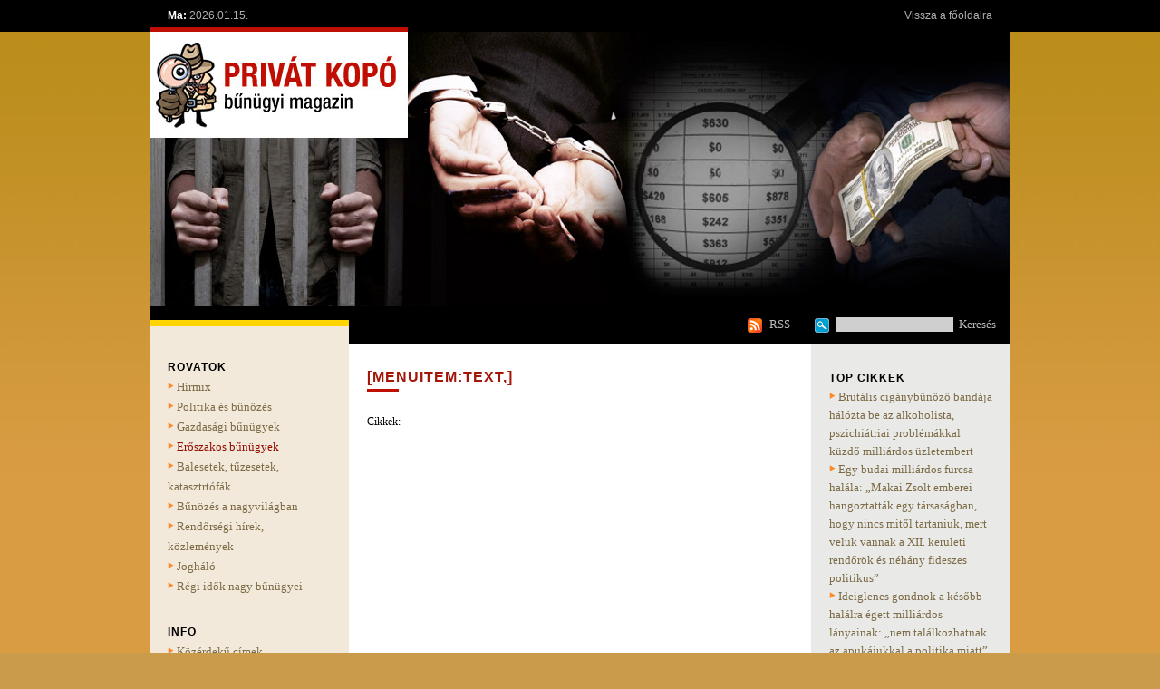

--- FILE ---
content_type: text/html; charset=utf-8
request_url: https://www.privatkopo.info/WebArticle.aspx?AG=EroszakosBuncselekmenyek&NU=174&MN=EroszakosBunugyek&LN=Hungarian
body_size: 4415
content:


<html>
<head>
<title>PRIVÁT KOPÓ bűnügyi magazin</title>
<meta http-equiv="Content-Type" content="text/html; charset=windows-1250">
<link rel=stylesheet href="style.css" type="text/css">
<link rel=stylesheet href="menu.css" type="text/css">
<meta name="keywords" content="bűnözés, rendőrség, nyomozás, Magyarország, bűnelkövetés, nemzetközi, balesetek, katasztrófák, bűnügyi hírek, gyilkosságok, erőszak, bűncselekmények">
<meta name="description" content="A Privát Kopó Magyarország egyik legnagyobb bűnügyi portálja, amely a régi idők, valamint, napjaink Magyarország és a világ bűnügyeivel foglalkozik.">


<script type="text/javascript">
<!--
function MM_swapImgRestore() { //v3.0
  var k,x,a=document.MM_sr; for(k=0;a&&k<a.length&&(x=a[k])&&x.oSrc;k++) x.src=x.oSrc;
}
function MM_preloadImages() { //v3.0
  var d=document; if(d.images){ if(!d.MM_p) d.MM_p=new Array();
    var k,j=d.MM_p.length,a=MM_preloadImages.arguments; for(k=0; k<a.length; k++)
    if (a[k].indexOf("#")!=0){ d.MM_p[j]=new Image; d.MM_p[j++].src=a[k];}}
}

function MM_findObj(n, d) { //v4.01
  var p,k,x;  if(!d) d=document; if((p=n.indexOf("?"))>0&&parent.frames.length) {
    d=parent.frames[n.substring(p+1)].document; n=n.substring(0,p);}
  if(!(x=d[n])&&d.all) x=d.all[n]; for (k=0;!x&&k<d.forms.length;k++) x=d.forms[k][n];
  for(k=0;!x&&d.layers&&k<d.layers.length;k++) x=MM_findObj(n,d.layers[k].document);
  if(!x && d.getElementById) x=d.getElementById(n); return x;
}

function MM_swapImage() { //v3.0
  var k,j=0,x,a=MM_swapImage.arguments; document.MM_sr=new Array; for(k=0;k<(a.length-2);k+=3)
   if ((x=MM_findObj(a[k]))!=null){document.MM_sr[j++]=x; if(!x.oSrc) x.oSrc=x.src; x.src=a[k+2];}
}
//-->
function openwindow(url,name)
  {
  window.open(url,name,'width=670,height=470,resizable=no,toolbar=no,location=no,directories=no,status=no,menubar=no,dependent=yes');
  }
</script>
<script language="JavaScript" type="text/JavaScript">
function openwindow(url,name)
  {
  window.open(url,name,'width=670,height=470,resizable=no,toolbar=no,location=no,directories=no,status=no,menubar=no,dependent=yes');
  }
</script>


</head>
<body bgcolor="#c99b4b" background="images/hatter_body.jpg"  leftmargin="0" topmargin="0" marginwidth="0" marginheight="0">
    <table width="100%" border="0" cellspacing="0" cellpadding="0">
  <tr>
    <td align="center" valign="top"><!--datum --><table width="950" border="0" cellspacing="0" cellpadding="0">
  <tr>
    <td class="fejlecdatum"><span class="fejlecdatum">Ma:</span> 2026.01.15.</td>
    <td class="fejlecvissza"><a href="Index.aspx?MN=Fooldal&LN=Hungarian" class="fejlecvissza">Vissza a főoldalra</a></td>
  </tr>
</table><!--datum vege-->
</td>
  </tr>
  <tr>
    <td align="center" valign="top"><!--intro --><table width="950" border="0" cellspacing="0" cellpadding="0">
  <tr>
    <td><img src="images/privat_kopo.jpg" width="950" height="302" border="0" usemap="#Map"></td>
  </tr>
</table>
<!--intro vege--></td>
  </tr>
  <tr>
    <td align="center" valign="top"><!--rovat teteje + RSS + kereses csik-->
    <table width="950" border="0" cellspacing="0" cellpadding="0">
  <tr>
    <td><img src="images/hatter_fekete.png" width="220" height="1"></td>
    <td><img src="images/hatter_fekete.png" width="490" height="1"></td>
    <td><img src="images/hatter_fekete.png" width="20" height="1"></td>
    <td><img src="images/hatter_fekete.png" width="220" height="1"></td>
  </tr>
  <tr>
    <td background="images/hatter_keresescsik.png"><img src="images/atlatszo.gif" width="2" height="35"></td>
    <td background="images/hatter_fekete.png" align="right" valign="middle"><table><tr><td><a href="http://www.privatkopo.hu/WebRss.ashx?LN=Hungarian" target="_blank" class="fejlec"><img border="0" src="images/ikon_RSS.png" width="24" height="35" align="absmiddle"></a></td><td align="right" valign="middle"><a href="http://www.privatkopo.hu/WebRss.ashx?LN=Hungarian" target="_blank" class="fejlec">RSS</a></td></tr></table></td>
    <td background="images/hatter_fekete.png">&nbsp;</td>
    <td background="images/hatter_fekete.png" align="left" valign="middle"><!--kereses--><table border="0" cellspacing="0" cellpadding="0"><form name="Search" action="WebSearchResult.aspx" method="get"><tr><td><img src="images/ikon_kereses.png" width="27" height="35" align="absmiddle"><input class="negativ" type="hidden" name="MN" id="MN" value="Kereses"><input class="negativ" type="hidden" name="NOCH" id="NOCH" value="1"><input class="negativ" type="text" name="ST" id="ST"><img src="images/atlatszo.gif" width="6" height="2"><a href="#" class="fejlec" onClick="document.forms.Search.submit()">Keresés</a></td></tr></form></table><!--kereses vege--></td>
  </tr>
</table><!--rovat teteje + RSS + kereses csik vege-->
    </td>
  </tr>
  <tr>
    <td align="center" valign="top"><!--kozepe --><table background="images/hatter_tartalom.png" width="950" border="0" cellspacing="0" cellpadding="0">
      <tr>
        <td><img src="images/atlatszo.gif" width="20" height="15"></td>
        <td><img src="images/atlatszo.gif" width="200" height="1"></td>
        <td><img src="images/atlatszo.gif" width="20" height="1"></td>
        <td><img src="images/atlatszo.gif" width="470" height="1"></td>
        <td><img src="images/atlatszo.gif" width="20" height="1"></td>
        <td><img src="images/atlatszo.gif" width="200" height="1"></td>
        <td><img src="images/atlatszo.gif" width="20" height="1"></td>
      </tr>
      <tr>
        <td>&nbsp;</td>
        <td align="left" valign="top"><!--menu --><table width="180" border="0" cellspacing="0" cellpadding="0">
  <tr>
    <td class="rovat">Rovatok</td>
  </tr>
  <tr>
    <td class="menu"><img src="images/kisnyil.png" width="10" height="13"><a href="Index.aspx?MN=Hirmix&LN=Hungarian" class="menu">Hírmix</a></td>
  </tr>
  <tr>
    <td class="menu"><img src="images/kisnyil.png" width="10" height="13"><a href="Index.aspx?MN=PolitikaEsBunozes&LN=Hungarian" class="menu">Politika és bűnözés</a></td>
  </tr>
  <tr>
    <td class="menu"><img src="images/kisnyil.png" width="10" height="13"><a href="Index.aspx?MN=GazdasagiBunugyek&LN=Hungarian" class="menu">Gazdasági bűnügyek</a></td>
  </tr>
  <tr>
    <td class="menu"><img src="images/kisnyil.png" width="10" height="13"><a href="Index.aspx?MN=EroszakosBunugyek&LN=Hungarian" class="aktivmenu">Erőszakos bűnügyek</a></td>
  </tr>
  <tr>
    <td class="menu"><img src="images/kisnyil.png" width="10" height="13"><a href="Index.aspx?MN=BalesetekTuzesetekKatasztrofak&LN=Hungarian" class="menu">Balesetek, tűzesetek, katasztrtófák</a></td>
  </tr>
  <tr>
    <td class="menu"><img src="images/kisnyil.png" width="10" height="13"><a href="Index.aspx?MN=BunozesANagyvilagban&LN=Hungarian" class="menu">Bűnözés a nagyvilágban</a></td>
  </tr>
  <tr>
    <td class="menu"><img src="images/kisnyil.png" width="10" height="13"><a href="Index.aspx?MN=RendorsegiHirekKozlemenyek&LN=Hungarian" class="menu">Rendőrségi hírek, közlemények</a></td>
  </tr>
  <tr>
    <td class="menu"><img src="images/kisnyil.png" width="10" height="13"><a href="Index.aspx?MN=Joghalo&LN=Hungarian" class="menu">Jogháló</a></td>
  </tr>
  <tr>
    <td class="menu"><img src="images/kisnyil.png" width="10" height="13"><a href="Index.aspx?MN=RegiIdokNagyBunugyei&LN=Hungarian" class="menu">Régi idők nagy bűnügyei</a></td>
  </tr>
  <tr>
    <td><img src="images/atlatszo.gif" width="2" height="28"></td>
  </tr>
  <tr>
    <td class="rovat">Info</td>
  </tr>
  <tr>
    <td class="menu"><img src="images/kisnyil.png" width="10" height="13"><a href="Index.aspx?MN=KozerdekuCimekTelefonszamok&LN=Hungarian" class="menu">Közérdekű címek, telefonszámok</a></td>
  </tr>
  <tr>
    <td class="menu"><img src="images/kisnyil.png" width="10" height="13"><a href="Index.aspx?MN=Partnerek&LN=Hungarian" class="menu">Partnerek</a></td>
  </tr>
   <tr>
    <td><img src="images/atlatszo.gif" width="2" height="28"></td>
  </tr>
</table>
<!--menu vege-->
<!--bannerek bal --><table width="180" border="0" cellspacing="0" cellpadding="0">
  <tr>
    <td>
<object type="application/x-shockwave-flash" data="Banner/mahu_banner_privatkopo.swf" width="180" height="114">
	<param name="movie" value="Banner/mahu_banner_privatkopo.swf" />
	<param name="menu" value="false"/>
	<param name="FlashVars" value="clickTAG=http://ma.hu&clickTARGET=_blank"/>
	<embed src="Banner/mahu_banner_privatkopo.swf" FlashVars="clickTAG=http://ma.hu&clickTARGET=_self" width="180" height="114" type="application/x-shockwave-flash" pluginspage="http://www.macromedia.com/go/getflashplayer" />
</object>
    <br>
<br>
<a href="http://hirgyujto.hu/tart/sites" target="_blank"><img src="banner/hgy_120w.png" border="0" width="180" height="114"></a>
    <br>
<br>
<br>
<a href="http://www.hirkert.hu" target="_blank"><img src="banner/hirkert_logo_180x115.jpg" border="0" width="180" height="115"></a>
<br>
<br>
</td>
  </tr>
</table>
<!--bannerek vege bal --></td>
        <td>&nbsp;</td>
        <td align="left" valign="top"><table width="470" border="0" cellspacing="0" cellpadding="0">
  <tr>
    <td><img src="images/atlatszo.gif" width="2" height="13"></td>
  </tr>
  <tr>
    <td align="left" valign="top"><!--Content --><form name="aspnetForm" method="post" action="WebArticle.aspx?AG=EroszakosBuncselekmenyek&amp;NU=174&amp;MN=EroszakosBunugyek&amp;LN=Hungarian" id="aspnetForm">
<div>
<input type="hidden" name="__VSTATE" id="__VSTATE" value="eNr7z8ifws/KaWlmYmJoYWphlgIAJIED2A==" />
<input type="hidden" name="__VIEWSTATE" id="
__VIEWSTATE" value="" />
</div>

    <span id="ctl00_cphContent_Content"><!--lead --><table width="470" border="0" cellspacing="0" cellpadding="0"> <!--rovatcim --><tr> <td class="rovatcim">[MenuItem:Text,]</td> </tr><!--rovatcim vege--> <tr> <td><img src="images/csik_rovatcimalatt.png" width="470" height="31"></td> </tr> </table>  <!--lead vege--><!--lapozas--> <table width="461" border="0" cellspacing="0" cellpadding="0"> <tr> <td class="lapozas">Cikkek: </td> </tr> </table><!--lapozas vege--></span>
</form><!--Content vege--></td>
  </tr>
</table>
</td>
        <td>&nbsp;</td>
        <td align="right" valign="top"><img src="images/atlatszo.gif" width="2" height="12"><br>
<!--Kiemelt cikkek --><table width="180" border="0" cellspacing="0" cellpadding="0">
  <tr>
    <td class="rovat">Top cikkek</td>
  </tr>
  <tr>
    <td class="kiemeltcikk"><img src="images/kisnyil.png" width="10" height="13"><a href="WebArticleShow.aspx?AGM=&AN=makaibanda&MN=EroszakosBunugyek&LN=Hungarian" class="kiemeltcikk">Brutális cigánybűnöző bandája hálózta be az alkoholista, pszichiátriai problémákkal küzdő milliárdos üzletembert</a><br><img src="images/kisnyil.png" width="10" height="13"><a href="WebArticleShow.aspx?AGM=&AN=informatorinterju&MN=EroszakosBunugyek&LN=Hungarian" class="kiemeltcikk">Egy budai milliárdos furcsa halála: „Makai Zsolt emberei hangoztatták egy társaságban, hogy nincs mitől tartaniuk, mert velük vannak a XII. kerületi rendőrök és néhány fideszes politikus”</a><br><img src="images/kisnyil.png" width="10" height="13"><a href="WebArticleShow.aspx?AGM=&AN=ideiglenesgondnok&MN=EroszakosBunugyek&LN=Hungarian" class="kiemeltcikk">Ideiglenes gondnok a később halálra égett milliárdos lányainak: „nem találkozhatnak az apukájukkal a politika miatt”</a><br><img src="images/kisnyil.png" width="10" height="13"><a href="WebArticleShow.aspx?AGM=&AN=atuzhalalthaltmillirdoslanya&MN=EroszakosBunugyek&LN=Hungarian" class="kiemeltcikk">A tűzhalált halt milliárdos lánya: „a XII. kerületi rendőrök nemhogy nem segítettek, hanem kifejezetten akadályoztak abban, hogy édesapám életét megmentsem”</a><br><img src="images/kisnyil.png" width="10" height="13"><a href="WebArticleShow.aspx?AGM=&AN=budaimilliardosorokseg&MN=EroszakosBunugyek&LN=Hungarian" class="kiemeltcikk">50 milliót kért a TEK-es ezredes húga a megölt és elégetett budai milliárdos lányaitól, hogy ne akadályozza a hagyatéki eljárást - nem kapott, ezért most ki akarja semmizni őket</a><br></td>
  </tr>
    <tr>
    <td><img src="images/atlatszo.gif" width="2" height="28"></td>
  </tr>
  <tr>
    <td class="rovat">Friss cikkek</td>
  </tr>
  <tr>
    <td class="menu"><img src="images/kisnyil.png" width="10" height="13"><a href="WebArticleShow.aspx?AGM=&AN=nyolcoranbelul&MN=EroszakosBunugyek&LN=Hungarian" class="kiemeltcikk">8 órán belül kétszer rabolt</a><br><img src="images/kisnyil.png" width="10" height="13"><a href="WebArticleShow.aspx?AGM=&AN=bortonbekellvonulnia&MN=EroszakosBunugyek&LN=Hungarian" class="kiemeltcikk">Börtönbe kell vonulnia az alvó férjére támadó feleségnek</a><br><img src="images/kisnyil.png" width="10" height="13"><a href="WebArticleShow.aspx?AGM=&AN=roszkeelsofoku&MN=EroszakosBunugyek&LN=Hungarian" class="kiemeltcikk">Elsőfokú ítélet a 49 röszkei pénzügyőr korrupciós ügyében</a><br><img src="images/kisnyil.png" width="10" height="13"><a href="WebArticleShow.aspx?AGM=&AN=dilereketiktattakki&MN=EroszakosBunugyek&LN=Hungarian" class="kiemeltcikk">Drogdílereket iktattak ki</a><br><img src="images/kisnyil.png" width="10" height="13"><a href="WebArticleShow.aspx?AGM=&AN=tatabanyaidohanyboltbol&MN=EroszakosBunugyek&LN=Hungarian" class="kiemeltcikk">Tatabányai dohányboltból rabolt</a><br></td>
  </tr>
   <tr>
    <td><img src="images/atlatszo.gif" width="2" height="28"></td>
  </tr>
</table>
<!--Kiemelt cikkek vege--><!--bannerek --><table width="180" border="0" cellspacing="0" cellpadding="0">
  <tr>
    <td>
<a href="http://www.envikut.hu" target="_blank"><img border="0" src="banner/envibanner.jpg" width="180" height="115"></a><br><br>
<a href="http://www.pestiriport.hu" target="_blank"><img border="0" src="banner/PestiRiport_megjelent_banner_180x115.jpg" width="180" height="115"></a><br><br>
<OBJECT
classid="clsid:D27CDB6E-AE6D-11cf-96B8-444553540000"
codebase="http://download.macromedia.com/pub/shockwave/cabs/flash/swflash.cab#version=5,0,0,0"
width="150"
height="297">
<PARAM NAME=movie VALUE="banner/nyd_150x297.swf">
<PARAM NAME=quality VALUE="high">
<PARAM NAME=bgcolor VALUE="#FFFFFF">
<param name="play" value="true">
<EMBED src="banner/nyd_150x297.swf"
width="180"
height="356"
quality=high
bgcolor=#FFFFFF
play="true"
loop="false"
TYPE="application/x-shockwave-flash"
PLUGINSPAGE="http://www.macromedia.com/shockwave/download/index.cgi?P1_Prod_Version=ShockwaveFlash">
</EMBED>
</OBJECT>
</td>
  </tr>
</table>
<!--bannerek vege --></td>
        <td>&nbsp;</td>
      </tr>
      <tr>
        <td><img src="images/atlatszo.gif" width="2" height="47"></td>
        <td>&nbsp;</td>
        <td>&nbsp;</td>
        <td>&nbsp;</td>
        <td>&nbsp;</td>
        <td>&nbsp;</td>
        <td>&nbsp;</td>
      </tr>
    </table><!--kozepe vege--></td>
  </tr>
  <tr>
    <td background="images/hatter_fekete.png" align="center" valign="top"><!--lablec --><table width="950" border="0" cellspacing="0" cellpadding="0">
      <tr>
        <td class="lablec"><a href="Index.aspx?MN=Impresszum&LN=Hungarian" class="lablec">Impresszum</a><img src="images/lablec_elvalasztocsik.png" width="23" height="14" align="absmiddle"><a href="Index.aspx?MN=Kapcsolat&LN=Hungarian" class="lablec">Kapcsolat</a><img src="images/lablec_elvalasztocsik.png" width="23" height="14" align="absmiddle"><a href="Index.aspx?MN=Mediaajanlat&LN=Hungarian" class="lablec">Médiaajánlat</a></td>
      </tr>
    </table><!--lablec vege--></td>
  </tr>
</table>

<map name="Map">
  <area shape="rect" coords="2,2,284,116" href="Index.aspx?MN=Fooldal&LN=Hungarian">
</map><script defer src="https://static.cloudflareinsights.com/beacon.min.js/vcd15cbe7772f49c399c6a5babf22c1241717689176015" integrity="sha512-ZpsOmlRQV6y907TI0dKBHq9Md29nnaEIPlkf84rnaERnq6zvWvPUqr2ft8M1aS28oN72PdrCzSjY4U6VaAw1EQ==" data-cf-beacon='{"version":"2024.11.0","token":"73c16c750c1b4c05b940101aa62ccc20","r":1,"server_timing":{"name":{"cfCacheStatus":true,"cfEdge":true,"cfExtPri":true,"cfL4":true,"cfOrigin":true,"cfSpeedBrain":true},"location_startswith":null}}' crossorigin="anonymous"></script>
</body>
</html>


--- FILE ---
content_type: text/css
request_url: https://www.privatkopo.info/style.css
body_size: 1909
content:
td.cikkszoveg {
	COLOR: #000000;
	FONT-FAMILY: Georgia;
	FONT-SIZE: 13px;
	FONT-WEIGHT: normal;
	TEXT-DECORATION: none;
	font-style: normal;
	text-align: left;
	vertical-align: top;
	line-height: 20px;
}
A.cikklink {
	COLOR: #7bb7e6;
	FONT-FAMILY: Georgia;
	FONT-SIZE: 12px;
	FONT-WEIGHT: normal;
	TEXT-DECORATION: underline;
	font-style: italic;
}
A:hover.cikklink {
	COLOR: #7bb7e6;
	FONT-FAMILY: Georgia;
	FONT-SIZE: 12px;
	FONT-WEIGHT: normal;
	TEXT-DECORATION: none;
	font-style: italic;
}
span.cikkbekezdescim {
	COLOR: #67206d;
	FONT-FAMILY: Georgia;
	FONT-SIZE: 14px;
	FONT-WEIGHT: bold;
	TEXT-DECORATION: none;
	font-style: normal;
	text-align: left;
	vertical-align: top;
	line-height: 20px;
}




a {
	COLOR: #214f88;
	FONT-FAMILY: Georgia;
	FONT-SIZE: 12px;
	FONT-WEIGHT: normal;
	TEXT-DECORATION: underline;
	font-style: normal;

}
a:hover {
	COLOR: #214f88;
	FONT-FAMILY: Georgia;
	FONT-SIZE: 12px;
	FONT-WEIGHT: normal;
	TEXT-DECORATION: none;
	font-style: normal;

}

A.lablec {
	COLOR: #ffffff;
	FONT-FAMILY: Arial;
	FONT-SIZE: 11px;
	FONT-WEIGHT: normal;
	TEXT-DECORATION: none;
	font-style: normal;
	
}
A:hover.lablec {
	COLOR: #ffffff;
	FONT-FAMILY: Arial;
	FONT-SIZE: 11px;
	FONT-WEIGHT: normal;
	TEXT-DECORATION: underline;
	font-style: normal;
}

A.fejlec {
	COLOR: #bababa;
	FONT-FAMILY: Arial Narrow;
	FONT-SIZE: 13px;
	FONT-WEIGHT: normal;
	TEXT-DECORATION: none;
	font-style: normal;
}
A:hover.fejlec {
	COLOR: #bababa;
	FONT-FAMILY: Arial Narrow;
	FONT-SIZE: 13px;
	FONT-WEIGHT: normal;
	TEXT-DECORATION: underline;
	font-style: normal;
}

a.kiemeles {
	COLOR: #ffffff;
	FONT-FAMILY: Georgia;
	FONT-SIZE: 14px;
	FONT-WEIGHT: normal;
	TEXT-DECORATION: none;
	font-style: normal;
}
a:hover.kiemeles {
	COLOR: #ffffff;
	FONT-FAMILY: Georgia;
	FONT-SIZE: 14px;
	FONT-WEIGHT: normal;
	TEXT-DECORATION: underline;
	font-style: normal;
}
a.osszescikk {
	COLOR: #7bb7e6;
	FONT-FAMILY: Georgia;
	FONT-SIZE: 12px;
	FONT-WEIGHT: normal;
	TEXT-DECORATION: underline;
	font-style: normal;
}
a:hover.osszescikk {
	COLOR: #7bb7e6;
	FONT-FAMILY: Georgia;
	FONT-SIZE: 12px;
	FONT-WEIGHT: normal;
	TEXT-DECORATION: none;
	font-style: normal;
}
a.kisbetu {
	COLOR: #b8b8b8;
	FONT-FAMILY: Georgia;
	FONT-SIZE: 12px;
	FONT-WEIGHT: normal;
	TEXT-DECORATION: none;
	font-style: normal;
}
a:hover.kisbetu {
	COLOR: #4ba7c7;
	FONT-FAMILY: Georgia;
	FONT-SIZE: 12px;
	FONT-WEIGHT: normal;
	TEXT-DECORATION: none;
	font-style: normal;
}
span.kisbetuaktiv {
	COLOR: #512068;
	FONT-FAMILY: Georgia;
	FONT-SIZE: 12px;
	FONT-WEIGHT: normal;
	TEXT-DECORATION: none;
	font-style: normal;
}

a.kisbetuaktiv {
	COLOR: #512068;
	FONT-FAMILY: Georgia;
	FONT-SIZE: 12px;
	FONT-WEIGHT: normal;
	TEXT-DECORATION: none;
	font-style: normal;
}

a:hover.kisbetuaktiv {
	COLOR: #512068;
	FONT-FAMILY: Georgia;
	FONT-SIZE: 12px;
	FONT-WEIGHT: normal;
	TEXT-DECORATION: none;
	font-style: normal;
}


a.normalbetu {
	COLOR: #b8b8b8;
	FONT-FAMILY: Georgia;
	FONT-SIZE: 16px;
	FONT-WEIGHT: normal;
	TEXT-DECORATION: none;
	font-style: normal;
}
a:hover.normalbetu {
	COLOR: #4ba7c7;
	FONT-FAMILY: Georgia;
	FONT-SIZE: 16px;
	FONT-WEIGHT: normal;
	TEXT-DECORATION: none;
	font-style: normal;
}
span.normalbetuaktiv {
	COLOR: #512068;
	FONT-FAMILY: Georgia;
	FONT-SIZE: 16px;
	FONT-WEIGHT: normal;
	TEXT-DECORATION: none;
	font-style: normal;
}

a.normalbetuaktiv {
	COLOR: #512068;
	FONT-FAMILY: Georgia;
	FONT-SIZE: 16px;
	FONT-WEIGHT: normal;
	TEXT-DECORATION: none;
	font-style: normal;
}
a:hover.normalbetuaktiv {
	COLOR: #512068;
	FONT-FAMILY: Georgia;
	FONT-SIZE: 16px;
	FONT-WEIGHT: normal;
	TEXT-DECORATION: none;
	font-style: normal;
}


a.nagybetu {
	COLOR: #b8b8b8;
	FONT-FAMILY: Georgia;
	FONT-SIZE: 20px;
	FONT-WEIGHT: normal;
	TEXT-DECORATION: none;
	font-style: normal;
}
a:hover.nagybetu {
	COLOR: #4ba7c7;
	FONT-FAMILY: Georgia;
	FONT-SIZE: 20px;
	FONT-WEIGHT: normal;
	TEXT-DECORATION: none;
	font-style: normal;
}
span.nagybetuaktiv {
	COLOR: #512068;
	FONT-FAMILY: Georgia;
	FONT-SIZE: 20px;
	FONT-WEIGHT: normal;
	TEXT-DECORATION: none;
	font-style: normal;
}

a.nagybetuaktiv {
	COLOR: #512068;
	FONT-FAMILY: Georgia;
	FONT-SIZE: 20px;
	FONT-WEIGHT: normal;
	TEXT-DECORATION: none;
	font-style: normal;
}

a:hover.nagybetuaktiv {
	COLOR: #512068;
	FONT-FAMILY: Georgia;
	FONT-SIZE: 20px;
	FONT-WEIGHT: normal;
	TEXT-DECORATION: none;
	font-style: normal;
}

a.esemenynaptardatumkiemelt {
	COLOR: #ffffff;
	FONT-FAMILY: Georgia;
	FONT-SIZE: 12px;
	FONT-WEIGHT: normal;
	TEXT-DECORATION: none ;
	font-style: normal;
}

a:hover.esemenynaptardatumkiemelt {
	COLOR: #ace9fe;
	FONT-FAMILY: Georgia;
	FONT-SIZE: 12px;
	FONT-WEIGHT: normal;
	TEXT-DECORATION: none ;
	font-style: normal;
}

td.cikkcim {
	COLOR: #214f88;
	FONT-FAMILY: Georgia;
	FONT-SIZE: 18px;
	FONT-WEIGHT: bold;
	TEXT-DECORATION: none;
	font-style: normal;
	text-align: left;
	vertical-align: top;
}


td.oldalalcim {
	COLOR: #7ab1cb;
	FONT-FAMILY: Georgia;
	FONT-SIZE: 18px;
	FONT-WEIGHT: normal;
	TEXT-DECORATION: none;
	font-style: normal;
	text-align: left;
	vertical-align: top;
}

td.lablec {
	COLOR: #ffffff;
	FONT-FAMILY: Arial;
	FONT-SIZE: 11px;
	FONT-WEIGHT: normal;
	TEXT-DECORATION: none;
	font-style: normal;
	text-align: left;
	vertical-align: middle;
	line-height:18px;
	background:url(images/hatter_fekete.png);
	height:81px;
	
}

td.szoveg {
	COLOR: #000000;
	FONT-FAMILY: Georgia;
	FONT-SIZE: 12px;
	FONT-WEIGHT: normal;
	TEXT-DECORATION: none;
	font-style: normal;
	text-align: left;
	vertical-align: top;
	line-height: 18px;
}

td.ertekeles {
	COLOR: #d599c3;
	FONT-FAMILY: Georgia;
	FONT-SIZE: 14px;
	FONT-WEIGHT: normal;
	TEXT-DECORATION: none;
	font-style: italic;
	text-align: left;
	vertical-align: bottom;
	
}

td.cikkikonok {
	COLOR: #000000;
	FONT-FAMILY: Georgia;
	FONT-SIZE: 12px;
	FONT-WEIGHT: normal;
	TEXT-DECORATION: none;
	font-style: normal;
	text-align: right;
	vertical-align: bottom;
}

td.szovegnyito {
	COLOR: #ffffff;
	FONT-FAMILY: Georgia;
	FONT-SIZE: 12px;
	FONT-WEIGHT: normal;
	TEXT-DECORATION: none;
	font-style: normal;
	text-align: left;
	vertical-align: top;
	line-height: 17px;
}

span.bekezdescim {
	COLOR: #214f88;
	FONT-FAMILY: Georgia;
	FONT-SIZE: 15px;
	FONT-WEIGHT: bold;
	TEXT-DECORATION: none;
	font-style: normal;
	text-align: left;
	vertical-align: top;
	line-height: 20px;
}

td.bannercim {
	COLOR: #88b5ca;
	FONT-FAMILY: Georgia;
	FONT-SIZE: 14px;
	FONT-WEIGHT: normal;
	TEXT-DECORATION: none;
	font-style: normal;
	text-align: left;
	vertical-align: top;
}
td.bannerszoveg {
	COLOR: #ffffff;
	FONT-FAMILY: Georgia;
	FONT-SIZE: 12px;
	FONT-WEIGHT: normal;
	TEXT-DECORATION: none;
	font-style: normal;
	text-align: left;
	vertical-align: top;
	line-height: 16px;
}
td.nyitorovat {
	COLOR: #c7c0a8;
	FONT-FAMILY: Georgia;
	FONT-SIZE: 20px;
	FONT-WEIGHT: normal;
	TEXT-DECORATION: none;
	font-style: normal;
	text-align: left;
	vertical-align: top;
	text-transform:uppercase;
}
td.nyitocikkcim {
	COLOR: #99c9ed;
	FONT-FAMILY: Georgia;
	FONT-SIZE: 14px;
	FONT-WEIGHT: normal;
	TEXT-DECORATION: none;
	font-style: italic;
	text-align: left;
	vertical-align: top;
	line-height: 18px;
}
td.nyitocikkdatum {
	COLOR: #99c9ed;
	FONT-FAMILY: Georgia;
	FONT-SIZE: 12px;
	FONT-WEIGHT: normal;
	TEXT-DECORATION: none;
	font-style: italic;
	text-align: left;
	vertical-align: top;
	line-height: 17px;
}
td.nyitofilmalcim {
	COLOR: #ffffff;
	FONT-FAMILY: Georgia;
	FONT-SIZE: 12px;
	FONT-WEIGHT: normal;
	TEXT-DECORATION: none;
	font-style: italic;
	text-align: left;
	vertical-align: top;
	line-height: 17px;
}
td.hirleveldobozcim {
	COLOR: #99c9ed;
	FONT-FAMILY: Georgia;
	FONT-SIZE: 14px;
	FONT-WEIGHT: normal;
	TEXT-DECORATION: none;
	font-style: normal;
	text-align: left;
	vertical-align: top;
	line-height: 17px;
}
td.hirleveldobozszoveg {
	COLOR: #ffffff;
	FONT-FAMILY: Georgia;
	FONT-SIZE: 12px;
	FONT-WEIGHT: normal;
	TEXT-DECORATION: none;
	font-style: normal;
	text-align: left;
	vertical-align: middle;
	line-height: 17px;
}
td.kiemelescim {
	COLOR: #88b5ca;
	FONT-FAMILY: Georgia;
	FONT-SIZE: 18px;
	FONT-WEIGHT: normal;
	TEXT-DECORATION: none;
	font-style: normal;
	text-align: left;
	vertical-align: top;
	line-height: 24px;
}
td.kiemelesszoveg {
	COLOR: #ffffff;
	FONT-FAMILY: Georgia;
	FONT-SIZE: 14px;
	FONT-WEIGHT: normal;
	TEXT-DECORATION: none;
	font-style: normal;
	text-align: left;
	vertical-align: top;
	line-height: 24px;
}
td.cikklistacim {
	COLOR: #67206d;
	FONT-FAMILY: Georgia;
	FONT-SIZE: 14px;
	FONT-WEIGHT: normal;
	TEXT-DECORATION: none;
	font-style: normal;
	text-align: left;
	vertical-align: top;
	line-height: 18px;
}
td.cikklistadatum {
	COLOR: #67206d;
	FONT-FAMILY: Georgia;
	FONT-SIZE: 12px;
	FONT-WEIGHT: normal;
	TEXT-DECORATION: none;
	font-style: italic;
	text-align: left;
	vertical-align: top;
	line-height: 17px;
}

td.cikkdatum {
	COLOR: #551947;
	FONT-FAMILY: Georgia;
	FONT-SIZE: 12px;
	FONT-WEIGHT: normal;
	TEXT-DECORATION: none;
	font-style: italic;
	text-align: left;
	vertical-align: bottom;
	line-height: 17px;
}

td.osszescikk {
	COLOR: #3d92ae;
	FONT-FAMILY: Georgia;
	FONT-SIZE: 12px;
	FONT-WEIGHT: normal;
	TEXT-DECORATION: none ;
	font-style: normal;
	text-align: left;
	vertical-align: top;
	line-height: 18px;
}

td.esemenynaptarcim {
	COLOR: #ffffff;
	FONT-FAMILY: Georgia;
	FONT-SIZE: 12px;
	FONT-WEIGHT: normal;
	TEXT-DECORATION: none ;
	font-style: normal;
	text-align: center;
	vertical-align: middle;
	background-image:url(images/esemenynaptar_fej_hatter.jpg);
	height:22px;
}
td.esemenynaptarhonap {
	COLOR: #6e1c73;
	FONT-FAMILY: Georgia;
	FONT-SIZE: 12px;
	FONT-WEIGHT: normal;
	TEXT-DECORATION: none ;
	font-style: normal;
	text-align: center;
	vertical-align: middle;
	height:21px;
}
td.esemenynaptarnapnev {
	COLOR: #6e1c73;
	FONT-FAMILY: Georgia;
	FONT-SIZE: 12px;
	FONT-WEIGHT: normal;
	TEXT-DECORATION: none ;
	font-style: normal;
	text-align: center;
	vertical-align: middle;
}
td.esemenynaptardatum {
	COLOR: #7b7b7b;
	FONT-FAMILY: Georgia;
	FONT-SIZE: 12px;
	FONT-WEIGHT: normal;
	TEXT-DECORATION: none ;
	font-style: normal;
	text-align: center;
	vertical-align: middle;
}
td.esemenynaptardatumkiemelt {
	COLOR: #ffffff;
	FONT-FAMILY: Georgia;
	FONT-SIZE: 12px;
	FONT-WEIGHT: normal;
	TEXT-DECORATION: none ;
	font-style: normal;
	text-align: center;
	vertical-align: middle;
	background-image:url(images/esemenynaptar_kiemeltnap_hatter.jpg);
	background-color:#47889f;
}
td.urlapszoveg {
	COLOR: #454545;
	FONT-FAMILY: Georgia;
	FONT-SIZE: 11px;
	FONT-WEIGHT: normal;
	TEXT-DECORATION: none ;
	font-style: normal;
	text-align: left;
	vertical-align: middle;
	line-height:18px;
}
td.urlapmezo {
	COLOR: #000000;
	FONT-FAMILY: Georgia;
	FONT-SIZE: 11px;
	FONT-WEIGHT: normal;
	TEXT-DECORATION: none ;
	font-style: normal;
	text-align: left;
	vertical-align: middle;
}




input.negativ {
	COLOR: #000000;
	FONT-FAMILY: Arial;
	FONT-SIZE: 12px;
	FONT-WEIGHT: normal;
	BORDER-RIGHT: #cfcfcf 1px solid;
	BORDER-TOP: #cfcfcf 1px solid;
	BORDER-LEFT: #cfcfcf 1px solid;
	BORDER-BOTTOM: #cfcfcf 1px solid;
	BACKGROUND-COLOR: #cfcfcf;
	height: 16px;
	width: 130px;
}
input.text {
	COLOR: #000000;
	FONT-FAMILY: Georgia;
	FONT-SIZE: 11px;
	FONT-WEIGHT: normal;
	BORDER-RIGHT: #8dcbe0 1px solid;
	BORDER-TOP: #8dcbe0 1px solid;
	BORDER-LEFT: #8dcbe0 1px solid;
	BORDER-BOTTOM: #8dcbe0 1px solid;
	BACKGROUND-COLOR: #ffffff;
	height: 19px;
}

input.urlapok {
	COLOR: #000000;
	FONT-FAMILY: Georgia;
	FONT-SIZE: 11px;
	FONT-WEIGHT: normal;
	BORDER-RIGHT: #8dcbe0 1px solid;
	BORDER-TOP: #8dcbe0 1px solid;
	BORDER-LEFT: #8dcbe0 1px solid;
	BORDER-BOTTOM: #8dcbe0 1px solid;
	BACKGROUND-COLOR: #ffffff;
	height:21px;
	
}
input.checkbox {
	COLOR: #000000;
	BORDER: #8dcbe0 1px solid;
	BACKGROUND-COLOR: #ffffff;
	
}

input.radiobutton {
	height:10px;
	width:10px;
	
}

select.text {
	COLOR: #000000;
	FONT-FAMILY: Georgia;
	FONT-SIZE: 11px;
	FONT-WEIGHT: normal;
	BORDER-RIGHT: #8dcbe0 1px solid;
	BORDER-TOP: #8dcbe0 1px solid;
	BORDER-LEFT: #8dcbe0 1px solid;
	BORDER-BOTTOM: #8dcbe0 1px solid;
	BACKGROUND-COLOR: #ffffff;
}
textarea.text {
	COLOR: #000000;
	FONT-FAMILY: Georgia;
	FONT-SIZE: 11px;
	FONT-WEIGHT: normal;
	BORDER-RIGHT: #8dcbe0 1px solid;
	BORDER-TOP: #8dcbe0 1px solid;
	BORDER-LEFT: #8dcbe0 1px solid;
	BORDER-BOTTOM: #8dcbe0 1px solid;
	BACKGROUND-COLOR: #ffffff;
}

td.urlaphatter {
	text-align: center;
	vertical-align: top;
	background-image:url(images/hatterurlap.jpg);
	
}
table.urlapbal {
	background-image:url(images/hatterurlap.jpg);
	padding-bottom:13px;
	padding-left:10px;
	padding-right:10px;
	padding-top:14px;
	width:197px;
}
table.urlapjobb {
	background-image:url(images/hatterurlap.jpg);
	padding-bottom:13px;
	padding-left:10px;
	padding-right:10px;
	padding-top:14px;
	width:197px;
}
table.urlapkozep {
	padding-bottom:6px;
	padding-left:0px;
	padding-right:0px;
	padding-top:7px;
	width:18px;
	height:100%;
}
td.urlapszovegkozep {
	COLOR: #454545;
	FONT-FAMILY: Georgia;
	FONT-SIZE: 11px;
	FONT-WEIGHT: normal;
	TEXT-DECORATION: none ;
	font-style: normal;
	text-align: center;
	vertical-align: top;
	line-height:18px;
}

A.bezar {
 COLOR: #ffffff;
 FONT-FAMILY: Georgia;
 FONT-SIZE: 12px;
 FONT-WEIGHT: bold;
 TEXT-DECORATION: none;
 font-style:normal;
}
A:hover.bezar {
 COLOR: #0c2b52;
 FONT-FAMILY: Georgia;
 FONT-SIZE: 12px;
 FONT-WEIGHT: bold;
 TEXT-DECORATION: none;
 font-style:normal;
}
td.bezar {
 COLOR: #ffffff;
 FONT-FAMILY: Georgia;
 FONT-SIZE: 12px;
 FONT-WEIGHT: normal;
 TEXT-DECORATION: none;
 background-color:#afdbd6;
 text-align: center;
 vertical-align: middle;
 font-style:normal;
}
td.datum {
	COLOR: #a1a1a1;
	FONT-FAMILY: Georgia;
	FONT-SIZE: 12px;
	FONT-WEIGHT: normal;
	TEXT-DECORATION: none;
	font-style: normal;
	text-align: right;
	vertical-align: top;
	line-height: 18px;
	padding-bottom:0px;
	padding-left:0px;
	padding-right:0px;
	padding-top:0px;
	width:25%;
}
td.szerzo {
	COLOR: #a1a1a1;
	FONT-FAMILY: Georgia;
	FONT-SIZE: 12px;
	FONT-WEIGHT: normal;
	TEXT-DECORATION: none;
	font-style: normal;
	text-align: left;
	vertical-align: top;
	line-height: 18px;
	padding-bottom:0px;
	padding-left:0px;
	padding-right:0px;
	padding-top:0px;
	width:75%;
}
td.fejlecdatum {
	COLOR: #b1b0b0;
	FONT-FAMILY: Arial;
	FONT-SIZE: 12px;
	FONT-WEIGHT: normal;
	TEXT-DECORATION: none;
	font-style: normal;
	text-align: left;
	vertical-align: middle;
	line-height: 18px;
	padding-bottom:0px;
	padding-left:20px;
	padding-right:0px;
	padding-top:0px;
	height:35px;
	background-image:url(images/hatter_fej.png);
	
}
span.fejlecdatum {
	COLOR: #ffffff;
	FONT-FAMILY: Arial;
	FONT-SIZE: 12px;
	FONT-WEIGHT: bold;
	TEXT-DECORATION: none;
	font-style: normal;
}
td.fejlecvissza {
	COLOR: #b1b0b0;
	FONT-FAMILY: Arial;
	FONT-SIZE: 12px;
	FONT-WEIGHT: normal;
	TEXT-DECORATION: none;
	font-style: normal;
	text-align: right;
	vertical-align: middle;
	line-height: 18px;
	padding-bottom:0px;
	padding-left:0px;
	padding-right:20px;
	padding-top:0px;
	height:35px;	
}
a.fejlecvissza {
	COLOR: #b1b0b0;
	FONT-FAMILY: Arial;
	FONT-SIZE: 12px;
	FONT-WEIGHT: normal;
	TEXT-DECORATION: none;
	font-style: normal;
}
a:hover.fejlecvissza {
	COLOR: #ffffff;
	FONT-FAMILY: Arial;
	FONT-SIZE: 12px;
	FONT-WEIGHT: normal;
	TEXT-DECORATION: none;
	font-style: normal;
}


td.rovatteteje {
	COLOR: #bababa;
	FONT-FAMILY: Arial Narrow;
	FONT-SIZE: 13px;
	FONT-WEIGHT: normal;
	TEXT-DECORATION: none;
	font-style: normal;
	text-align: right;
	vertical-align: middle;
	line-height: 18px;
	padding-bottom:0px;
	padding-left:20px;
	padding-right:20px;
	padding-top:0px;
	height:35px;
	width:230px;
	background:url(images/hatter_keresescsik.png);
}
td.rss {
	COLOR: #bababa;
	FONT-FAMILY: Arial Narrow;
	FONT-SIZE: 13px;
	FONT-WEIGHT: normal;
	TEXT-DECORATION: none;
	font-style: normal;
	text-align: right;
	vertical-align: middle;
	line-height: 18px;
	padding-bottom:0px;
	padding-left:20px;
	padding-right:20px;
	padding-top:0px;
	height:35px;
	width:500px;
	background:url(images/hatter_fekete.png);
}
td.kereses {
	COLOR: #bababa;
	FONT-FAMILY: Arial Narrow;
	FONT-SIZE: 13px;
	FONT-WEIGHT: normal;
	TEXT-DECORATION: none;
	font-style: normal;
	text-align: left;
	vertical-align: middle;
	line-height: 18px;
	padding-bottom:0px;
	padding-left:0px;
	padding-right:0px;
	padding-top:0px;
	height:35px;
	width:220px;
	background:url(images/hatter_fekete.png);
}
span.middle {
	vertical-align:middle;
}

td.rovat {
	COLOR: #000000;
	FONT-FAMILY: Arial;
	FONT-SIZE: 12px;
	FONT-WEIGHT: bold;
	TEXT-DECORATION: none;
	font-style: normal;
	text-align: left;
	vertical-align: top;
	line-height: 22px;
	text-transform:uppercase;	
	letter-spacing:1px;
}
td.vezercikkcim {
	COLOR: #a31607;
	FONT-FAMILY: Georgia;
	FONT-SIZE: 18px;
	FONT-WEIGHT: normal;
	TEXT-DECORATION: none;
	font-style: normal;
	text-align: left;
	vertical-align: top;
	line-height: 23px;
}
a.vezercikkcim {
	COLOR: #a31607;
	FONT-FAMILY: Georgia;
	FONT-SIZE: 18px;
	FONT-WEIGHT: normal;
	TEXT-DECORATION: none;
	font-style: normal;
	text-align: left;
	vertical-align: top;
	line-height: 23px;
}
a:hover.vezercikkcim {
	COLOR: #a31607;
	FONT-FAMILY: Georgia;
	FONT-SIZE: 18px;
	FONT-WEIGHT: normal;
	TEXT-DECORATION: underline;
	font-style: normal;
	text-align: left;
	vertical-align: top;
	line-height: 23px;
}
td.vezercikkszoveg {
	COLOR: #000000;
	FONT-FAMILY: Georgia;
	FONT-SIZE: 14px;
	FONT-WEIGHT: normal;
	TEXT-DECORATION: none;
	font-style: normal;
	text-align: left;
	vertical-align: top;
	line-height: 20px;
}
td.rovatcim {
	COLOR: #a31607;
	FONT-FAMILY: Arial;
	FONT-SIZE: 16px;
	FONT-WEIGHT: bold;
	TEXT-DECORATION: none;
	font-style: normal;
	text-align: left;
	vertical-align: top;
	text-transform:uppercase;
	letter-spacing:1px;
}

td.oldalcim {
	COLOR: #a31607;
	FONT-FAMILY: Arial;
	FONT-SIZE: 16px;
	FONT-WEIGHT: bold;
	TEXT-DECORATION: none;
	font-style: normal;
	text-align: left;
	vertical-align: top;
	text-transform:uppercase;
	letter-spacing:1px;
}
td.cikkleadcim {
	COLOR: #214f88;
	FONT-FAMILY: Georgia;
	FONT-SIZE: 15px;
	FONT-WEIGHT: bold;
	TEXT-DECORATION: none;
	font-style: normal;
	text-align: left;
	vertical-align: top;
}

a.cikkleadcim {
	COLOR: #214f88;
	FONT-FAMILY: Georgia;
	FONT-SIZE: 15px;
	FONT-WEIGHT: bold;
	TEXT-DECORATION: none;
	font-style: normal;
	text-align: left;
	vertical-align: top;
}
a:hover.cikkleadcim {
	COLOR: #214f88;
	FONT-FAMILY: Georgia;
	FONT-SIZE: 15px;
	FONT-WEIGHT: bold;
	TEXT-DECORATION: underline;
	font-style: normal;
	text-align: left;
	vertical-align: top;
}
td.nyitocikklead {
	COLOR: #000000;
	FONT-FAMILY: Georgia;
	FONT-SIZE: 12px;
	FONT-WEIGHT: normal;
	TEXT-DECORATION: none;
	font-style: normal;
	text-align: left;
	vertical-align: top;
	line-height:18px;
}
td.frissinfocim {
	COLOR: #214f88;
	FONT-FAMILY: Georgia;
	FONT-SIZE: 15px;
	FONT-WEIGHT: normal;
	TEXT-DECORATION: none;
	font-style: normal;
	text-align: left;
	vertical-align: top;
	line-height:18px;
}
td.frissinfo {
	COLOR: #214f88;
	FONT-FAMILY: Georgia;
	FONT-SIZE: 12px;
	FONT-WEIGHT: normal;
	TEXT-DECORATION: none;
	font-style: normal;
	text-align: left;
	vertical-align: top;
	line-height:18px;
}
a.frissinfo {
	COLOR: #214f88;
	FONT-FAMILY: Georgia;
	FONT-SIZE: 12px;
	FONT-WEIGHT: normal;
	TEXT-DECORATION: underline;
	font-style: normal;
	text-align: left;
	vertical-align: top;
	line-height:18px;
}
a:hover.frissinfo {
	COLOR: #214f88;
	FONT-FAMILY: Georgia;
	FONT-SIZE: 12px;
	FONT-WEIGHT: normal;
	TEXT-DECORATION: underline;
	font-style: normal;
	text-align: left;
	vertical-align: top;
	line-height:18px;
}
div.nagykep {
	vertical-align:middle;
	text-align:center;
}
LI {
	color: #214f88;
	list-style-image:url(images/li_kisnyil.png);
	list-style-position:inside;
	list-style-type:square;
}
ul
{
list-style-type: none;
padding: 0px;
margin: 0px;
}
A.kiemeltcikk {COLOR: #7c6b44;
	FONT-FAMILY: Arial Narrow;
	FONT-SIZE: 13px;
	FONT-WEIGHT: normal;
	font-style: normal;
	TEXT-DECORATION: none;
	
}

A:hover.kiemeltcikk {COLOR: #7c6b44;
	FONT-FAMILY: Arial Narrow;
	FONT-SIZE: 13px;
	FONT-WEIGHT: normal;
	font-style: normal;
	TEXT-DECORATION: underline;
	}
	
	td.kiemeltcikk {
	COLOR: #7c6b44;
	FONT-FAMILY: Arial Narrow;
	FONT-SIZE: 13px;
	FONT-WEIGHT: normal;
	font-style: normal;
	TEXT-DECORATION: none;
	line-height:20px;	
	text-align: left;
	vertical-align: middle;
	}

span.lead {
	COLOR: #214f88;
	FONT-FAMILY: Georgia;
	FONT-SIZE: 14px;
	FONT-WEIGHT: bold;
	TEXT-DECORATION: none;
	font-style: normal;
	text-align: left;
	vertical-align: top;
	line-height: 20px;
}
td.lapozas {
	COLOR: #000000;
	FONT-FAMILY: Georgia;
	FONT-SIZE: 12px;
	FONT-WEIGHT: normal;
	TEXT-DECORATION: none;
	font-style: normal;
	text-align: left;
	vertical-align: top;
	line-height: 18px;
}
a.lapozas {
	COLOR: #214f88;
	FONT-FAMILY: Georgia;
	FONT-SIZE: 12px;
	FONT-WEIGHT: normal;
	TEXT-DECORATION: underline;
	font-style: normal;
	
}
a:hover.lapozas {
	COLOR: #214f88;
	FONT-FAMILY: Georgia;
	FONT-SIZE: 12px;
	FONT-WEIGHT: normal;
	TEXT-DECORATION: none;
	font-style: normal;
	
}
span.leadkep {
	float:left;
	padding-bottom:7px;
	padding-left:0px;
	padding-right:7px;
	padding-top:0px;
}
span.balkep {
	float:left;
	padding-bottom:7px;
	padding-left:0px;
	padding-right:7px;
	padding-top:7px;
}
span.jobbkep {
	float:right;
	padding-bottom:7px;
	padding-left:7px;
	padding-right:0px;
	padding-top:7px;
}

img {
	border:0px;
}

